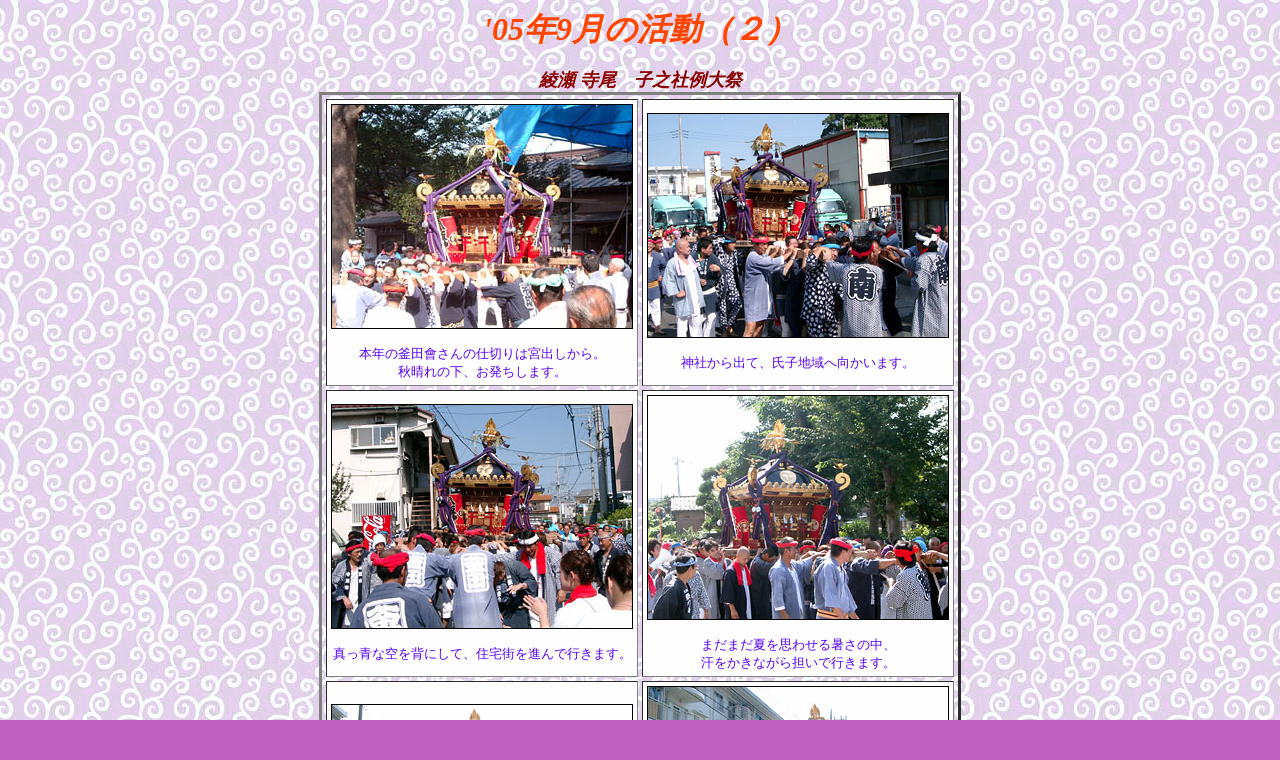

--- FILE ---
content_type: text/html
request_url: http://mikoshi-mighty.com/05-92.htm
body_size: 1056
content:
<HTML>
<HEAD>
<META name="keywords" content="�_�`,��`,�݂���,�ǂ�����,�E���h,��,�ʐ^,����,�_�`��,�q�V��" />
<META name="description" content="�����T�[�N���E���h�_�`�r�̊����Љ�ł��B2005�N�����s���� �q�V�З��Ղ̖͗l" />
<TITLE>�E���h�_�`�r'05�N9�����|(2) �����s���� �q�V�З���</TITLE>
</HEAD>
<BODY BGCOLOR="#bf60bf" VLINK="#FF8C00" BACKGROUND="uj05/05bk.jpg">
<BASEFONT SIZE=4>
<P>

<CENTER><I><B><FONT COLOR="#FF4500" SIZE=6>'05�N9���̊����i�Q�j</FONT></B></I></CENTER>
<P>

<CENTER>

<TABLE BORDER="3" WIDTH="600" CELLSPACING="4" CELLPADDING="4">

<CAPTION ALIGN="LEFT">
<FONT COLOR="#8B0000" SIZE=+1><I><B>���� �����@�q�V�З���</B></I><BR></FONT>
</CAPTION>

<TR BGCOLOR="#FFFEFF" ALIGN="center">
<TD WIDTH="50%" VALIGN="middle">
<IMG SRC="uj05/05nenosya1.jpg" ALT="������" BORDER="1">
<P>
<FONT COLOR="#5500FF" SIZE=-1>
�{�N�̊��c������̎d�؂�͋{�o������B<BR>
�H����̉��A���������܂��B<BR>
</FONT></TD>
<TD WIDTH="50%" VALIGN="middle">
<IMG SRC="uj05/05nenosya2.jpg" ALT="�n�䕗�i�P" BORDER="1">
<P>
<FONT COLOR="#5500FF" SIZE=-1>
�_�Ђ���o�āA���q�n��֌������܂��B<BR>
</FONT></TD>
</TR>

<TR BGCOLOR="#FFFEFF" ALIGN="center">
<TD WIDTH="50%" VALIGN="middle">
<IMG SRC="uj05/05nenosya3.jpg" ALT="�n�䕗�i�Q" BORDER="1">
<P>
<FONT COLOR="#5500FF" SIZE=-1>
�^���ȋ��w�ɂ��āA�Z��X��i��ōs���܂��B<BR>
</FONT></TD>
<TD WIDTH="50%" VALIGN="middle">
<IMG SRC="uj05/05nenosya4.jpg" ALT="�n�䕗�i�R" BORDER="1">
<P>
<FONT COLOR="#5500FF" SIZE=-1>
�܂��܂��Ă��v�킹�鏋���̒��A<BR>
���������Ȃ���S���ōs���܂��B<BR>
</FONT></TD>
</TR>

<TR BGCOLOR="#FFFEFF" ALIGN="center">
<TD WIDTH="50%" VALIGN="middle">
<IMG SRC="uj05/05nenosya5.jpg" ALT="�T�`����񁗉�" BORDER="1">
<P>
<FONT COLOR="#5500FF" SIZE=-1>
�����̗F�D�c�̂̒S���肪<BR>
������邲��d���Ă����܂��B<BR>
</FONT></TD>
<TD WIDTH="50%" VALIGN="middle">
<IMG SRC="uj05/05nenosya6.jpg" ALT="chiyuki���񁕃m�u����" BORDER="1">
<P>
<FONT COLOR="#5500FF" SIZE=-1>
���̓��͑��̍՗���d�Ȃ��Ă������߁A<BR>
���|�͂����܂łł��B<BR>
���c������n�߁A�֌W�҂̊F���񂨐��b�ɂȂ�܂����B
</FONT></TD>
</TR>

</TABLE>

</CENTER>
<P align="right"><BR>
<BR>
<B><A href="uj05.htm"><FONT size="-1">�E���h'05�N�����֖߂�</FONT></A></B></P>
</BODY></HTML>
 